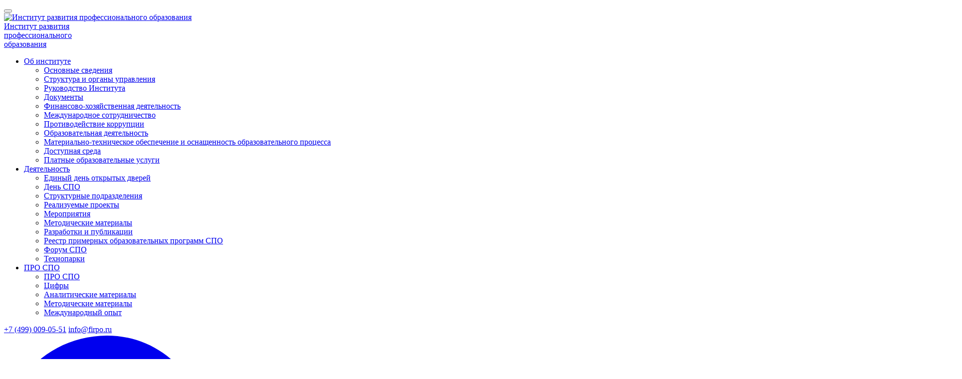

--- FILE ---
content_type: text/html; charset=utf-8
request_url: https://firpo.ru/activities/centers/departament-obespecheniya-i-razvitiya-sistemy-otsenki-kachestva-professionalnogo-obrazovaniya.html
body_size: 21839
content:
<!DOCTYPE html>
<html lang="ru">

<head>
    <meta charset="utf-8" />
    <title>
        Центр сопровождения и развития системы оценки качества СПО    </title>
        <meta name='description' content='Центр сопровождения и развития системы оценки качества СПО | Институт развития профессионального образования | +7 (499) 009-05-52' />
        <meta property="og:title" content="Центр сопровождения и развития системы оценки качества СПО" />
    <meta property="og:description" content="Центр сопровождения и развития системы оценки качества СПО | Институт развития профессионального образования | +7 (499) 009-05-52" />
    <meta property="og:image" content="https://firpo.ru/tm/tm_1/build/dev/img/social.jpeg?v=1" />
    <meta property="og:type" content="website" />
    <meta property="og:url" content="https://firpo.ru/activities/centers/departament-obespecheniya-i-razvitiya-sistemy-otsenki-kachestva-professionalnogo-obrazovaniya.html" />
    <meta name="yandex-verification" content="bb9cfca97c6e8825" />
    <meta name="google-site-verification" content="AExN95LvxRq-TFTqrBTQkLGh6p7pQxj16-OVMIsUZu8" />
    <meta name="google-site-verification" content="5AsfZmz-gfqeUYWrrpsX9XwX4o9yCtFCX0JcR677izY" />
    <meta name="yandex-verification" content="18920d9b0feed419" />
    <meta http-equiv="X-UA-Compatible" content="IE=edge" />
    <meta name="viewport" content="width=device-width, initial-scale=1" />
    <link rel="stylesheet" href="/tm/tm_1/build/assets/css/style.min.css?v=1.4.53" />
    <link rel="stylesheet" href="/tm/tm_1/build/dev/css/app.css?v=1.4.53" />
    <link rel="stylesheet" href="/tm/tm_1/build/dev/css/jouele.min.css?v=1.4.53" />
    <link rel="stylesheet" href="/tm/tm_1/build/dev/css/jouele.skin.css?v=1.4.53" />
            <link rel="manifest" href="/tm/tm_1/build/assets/img/favicons/site.webmanifest" />
    <link rel="shortcut icon" type="image/svg+xml" href="/tm/tm_1/build/assets/img/favicons/favicon.ico" />
    <link rel="icon" type="image/png" href="/tm/tm_1/build/assets/img/favicons/favicon-96x96.png" sizes="96x96" />
    <link rel="icon" type="image/svg+xml" href="/tm/tm_1/build/assets/img/favicons/favicon.svg" />
    <link rel="apple-touch-icon" sizes="180x180" href="/tm/tm_1/build/assets/img/favicons/apple-touch-icon.png" />
    <meta name="apple-mobile-web-app-title" content="firpo.ru" />
    <meta name="msapplication-TileColor" content="#306ee2" />
    <meta name="msapplication-config" content="/tm/tm_1/build/assets/img/favicons/browserconfig.xml" />
    <meta name="theme-color" content="#ffffff" />
        <script type="application/ld+json">
    {
        "@context": "http://schema.org",
        "@type": "Organization",
        "url": "https://firpo.ru/",
        "name": "ФГБОУ ДПО «Институт развития профессионального образования»",
        "address": {
            "@type": "PostalAddress",
            "addressLocality": "г.Москва",
            "streetAddress": "ул.Большая Ордынка, 25, стр.1"
        },
        "contactPoint": {
            "@type": "ContactPoint",
            "telephone": "+7 (499) 009-05-52",
            "email": "info@firpo.ru",
            "contactType": "Customer service"
        }
    }
    </script>
    <script src="/tm/tm_1/build/assets/js/jquery.min.js"></script>
    <!-- Yandex.Metrika counter -->
    <script type="text/javascript">
    (function(m, e, t, r, i, k, a) {
        m[i] = m[i] || function() {
            (m[i].a = m[i].a || []).push(arguments) };
        m[i].l = 1 * new Date();
        for (var j = 0; j < document.scripts.length; j++) { if (document.scripts[j].src === r) { return; } }
        k = e.createElement(t), a = e.getElementsByTagName(t)[0], k.async = 1, k.src = r, a.parentNode.insertBefore(k, a)
    })
    (window, document, "script", "https://mc.yandex.ru/metrika/tag.js", "ym");

    ym(81047158, "init", {
        clickmap: true,
        trackLinks: true,
        accurateTrackBounce: true,
        webvisor: true,
        ecommerce: "dataLayer"
    });
    </script>
    <noscript>
        <div><img src="https://mc.yandex.ru/watch/81047158" style="position:absolute; left:-9999px;" alt="" /></div>
    </noscript>
    <!-- /Yandex.Metrika counter -->
<script>
function nc_event_dispatch(b,c){var a,d=document;"function"!==typeof CustomEvent?(a=d.createEvent("CustomEvent"),a.initCustomEvent(b,!1,!1,c)):a=new CustomEvent(b,{detail:c});d.dispatchEvent(a)};
</script>
<script>
(function(l,k,m,t,u,z,G){function A(a){nc_event_dispatch("ncPartialUpdate",{newTemplateContent:a})}function B(a){var c=[],b=k.createNodeIterator(k.body,NodeFilter.SHOW_COMMENT,null,!1),d,f;for(a&&(a=H(a));d=b.nextNode();)if(f=d.nodeValue.match(I))try{var e=d[v]||(d[v]=z(f[2]));var g=e.data;var p=e.src;if(a){var n=J(a,p,g);if(!n)continue;if(!0!==n)for(var h in n)g[h]=n[h]}var C=p+w(g||{});var l=e.template;var m={start:d,seq:f[1],param:e,query:C,key:x+(l?l+"#":"")+C};y(m);c.push(m)}catch(K){q&&q.log("Partial error:",
K.message,d)}return c}function H(a){u(a)||(a=[[a]]);h(a,function(c,b){u(c)||(a[b]=c=[c]);c[0]=(""+c[0]).split(/[\s,]+/)});return a}function y(a){for(var c=[],b=a.start;b=b.nextSibling;){if(8==b.nodeType&&-1!=b.nodeValue.indexOf("/nc_partial "+a.seq))return c;c.push(b)}throw Error();}function D(a,c){var b=a.start.parentNode;h(y(a),function(a){b.removeChild(a)});var d=b.insertBefore(k.createElement("DIV"),a.start.nextSibling);d.insertAdjacentHTML("afterend",c);b.removeChild(d);E(y(a));a.param.store&&
m.setItem(a.key,c)}function J(a,c,b){var d=!1,f=!Object.keys(b).length;h(a,function(a){var g=a[1],e;if((e=-1!=a[0].indexOf(c))&&!(e=g===G||null===g&&f)&&(e=g))a:{e=b||{};for(var n in g)if(e[n]!=g[n]){e=!1;break a}e=!0}if(e)return d=a[2]||!0,!1});return d}function F(a,c,b){if(a.length){var d,f={partial:[],referer:location.toString(),json:1};h(a,function(a){d=a.param.template||d;a=a.query;var b=f.partial;-1==b.indexOf(a)&&b.push(a)});d&&(f.template=d);var e=new XMLHttpRequest;e.open("POST",(l.NETCAT_PATH||
"/netcat/")+"partial.php"+(l[v]||""));e.onreadystatechange=function(){if(4==e.readyState)if(200==e.status)try{var d=z(e.responseText);L(a,d);d.$&&M(d.$);A(d);c(d)}catch(p){q&&q.log(p),b(e)}else b(e)};e.setRequestHeader("Content-Type","application/x-www-form-urlencoded");e.send(w(f).slice(1))}}function L(a,c){h(a,function(a){a.query in c&&D(a,c[a.query])})}function M(a){var c=k.createElement("DIV");c.innerHTML=a;var b=k.createElement("DIV");h(c.childNodes,function(a){var c=a.tagName,d=N[c],g;d&&((g=
a.getAttribute(d))&&k.querySelector(c+"["+d+'="'+g+'"]')||b.appendChild(a))});b.childNodes.length&&(b.style.display="none",k.body.appendChild(b),E(b.childNodes))}function w(a,c){var b=[];for(f in a){var d=a[f];var f=t(f);c&&(f=c+"["+f+"]");u(d)?h(d,function(a){b.push(f+"[]="+t(a))}):"object"==typeof d?b=b.concat(w(d,f)):b.push(f+"="+t(d))}c||(b=b.length?"?"+b.join("&"):"");return b}function E(a){function c(a){h(a,function(a){"SCRIPT"==a.tagName?a.src?f.push(a.src):e.push(a.text):a.childNodes.length&&
c(a.childNodes)})}function b(a,b){var c=k.head,e=k.createElement("SCRIPT");a?(e.onload=e.onerror=d,e.src=a):e.appendChild(k.createTextNode(b));c.appendChild(e);c.removeChild(e)}function d(){++g>=f.length&&b(!1,e.join("\n"))}var f=[],e=[],g=-1;c(a);h(f,b);d()}function r(){}function h(a,c){for(var b=0;b<a.length&&!1!==c(a[b],b);b++);}l.nc_partial_load=function(a,c,b){F(B(a),c||r,b||r)};l.nc_partial_clear_cache=function(){for(var a in m)m.hasOwnProperty(a)&&!a.indexOf(x)&&m.removeItem(a)};k.addEventListener("DOMContentLoaded",
function(){var a=[],c={},b;h(B(),function(d){var f=d.param,e;if(f.defer){var g=!0;f.store&&null!==(e=m.getItem(d.key))&&(D(d,e),c[d.query]=e,b=!0,g=!1)}(g||f.reload)&&a.push(d)});b&&A(c);F(a,r,r)});var I=/nc_partial (\S+) ({.+})/,x="nc_partial_",v=x+"data",q=l.console,N={SCRIPT:"src",LINK:"href"}})(window,document,sessionStorage,encodeURIComponent,Array.isArray,JSON.parse);
</script>

<script>var NETCAT_PATH = '/netcat/';</script>
<link rel="stylesheet" href="/netcat_template/css/1/mixins.css?1765438019" />

</head>

<body class="page ">
        <div class="page__wrapper">
        <header class="header page__header ">
            <div class="header__main">
                <div class="header__container">
                    <div class="header__row">
                                                <button class="btn-menu header__btn-menu js-menu" type="button" aria-label="Меню" data-toggle="menu">
                            <span class="btn-menu__line"></span>
                            <span class="btn-menu__line"></span>
                            <span class="btn-menu__line"></span>
                        </button>
                                                <a class="logo header__logo" href="/">
                            <div class="logo__icon2">
                                <img src="/tm/tm_1/build/assets/img/logo_color.svg?v=1" alt="Институт развития профессионального образования" />
                            </div>
                            <div class="logo__caption">Институт развития <br>профессионального <br>образования</div>
                        </a>
                                                <!-- nc_partial t1 {"src":"MainMenu","data":{},"defer":false,"reload":false,"store":false,"template":3} -->
<style>
.is-open .menu-top__submenu-project{
  margin-top: 38px;
}
.menu-top .menu-top__submenu-project .menu-top__sublink {
 display: block !important;
}

</style>

<nav class="menu-top header__menu-top">
  <ul class="menu-top__items">
        
    <li class="menu-top__item"><a href='/about/' class="menu-top__link">Об институте</a>
                <div class="menu-top__submenu">
        <ul class="menu-top__subitems">
        
        
                     
                    <li class="menu-top__subitem">
            <a href='/about/main-information/'class="menu-top__sublink">Основные сведения</a>
          </li>
                                        <li class="menu-top__subitem">
            <a href='/about/structure/'class="menu-top__sublink">Структура и органы управления</a>
          </li>
                                        <li class="menu-top__subitem">
            <a href='/about/management-and-tutors/'class="menu-top__sublink">Руководство Института</a>
          </li>
                                        <li class="menu-top__subitem">
            <a href='/about/public-documents/'class="menu-top__sublink">Документы</a>
          </li>
                                        <li class="menu-top__subitem">
            <a href='/about/financial-activities/'class="menu-top__sublink">Финансово-хозяйственная деятельность</a>
          </li>
                                        <li class="menu-top__subitem">
            <a href='/about/international-cooperation/'class="menu-top__sublink">Международное сотрудничество</a>
          </li>
                                        <li class="menu-top__subitem">
            <a href='/about/antikorruptsionnaya-deyatelnost/'class="menu-top__sublink">Противодействие коррупции</a>
          </li>
                                        <li class="menu-top__subitem">
            <a href='/about/edu-information/'class="menu-top__sublink">Образовательная деятельность</a>
          </li>
                                        <li class="menu-top__subitem">
            <a href='/about/material-provision/'class="menu-top__sublink">Материально-техническое обеспечение и оснащенность образовательного процесса</a>
          </li>
                                        <li class="menu-top__subitem">
            <a href='/about/available-environment/'class="menu-top__sublink">Доступная среда</a>
          </li>
                                        <li class="menu-top__subitem">
            <a href='/about/paid-services/'class="menu-top__sublink">Платные образовательные услуги</a>
          </li>
           
                              
          
        </ul>
      </div>
                </li>
        
    <li class="menu-top__item"><a href='/activities/' class="menu-top__link">Деятельность</a>
                <div class="menu-top__submenu">
        <ul class="menu-top__subitems">
        
        
                     
                    <li class="menu-top__subitem">
            <a href='/activities/edinyy-den-otkrytyh-dverey/'class="menu-top__sublink">Единый день открытых дверей</a>
          </li>
                                        <li class="menu-top__subitem">
            <a href='/activities/dayspo/'class="menu-top__sublink">День СПО</a>
          </li>
                                        <li class="menu-top__subitem">
            <a href='/activities/centers/'class="menu-top__sublink">Структурные подразделения</a>
          </li>
                                        <li class="menu-top__subitem">
            <a href='/activities/projects/'class="menu-top__sublink">Реализуемые проекты</a>
          </li>
                                        <li class="menu-top__subitem">
            <a href='/activities/events/'class="menu-top__sublink">Мероприятия</a>
          </li>
                                        <li class="menu-top__subitem">
            <a href='/activities/materials/'class="menu-top__sublink">Методические материалы</a>
          </li>
                                        <li class="menu-top__subitem">
            <a href='/activities/publications/'class="menu-top__sublink">Разработки и публикации</a>
          </li>
                                        <li class="menu-top__subitem">
            <a href='https://reestrspo.firpo.ru/listView/sampleprogram'class="menu-top__sublink">Реестр примерных образовательных программ СПО</a>
          </li>
                                        <li class="menu-top__subitem">
            <a href='/activities/forum-spo-2025/'class="menu-top__sublink">Форум СПО</a>
          </li>
                                        <li class="menu-top__subitem">
            <a href='/activities/technopark/about/'class="menu-top__sublink">Технопарки</a>
          </li>
           
                              
          
        </ul>
      </div>
                </li>
        
    <li class="menu-top__item"><a href='/pro-spo/' class="menu-top__link">ПРО СПО</a>
                <div class="menu-top__submenu">
        <ul class="menu-top__subitems">
        
        
                     
                    <li class="menu-top__subitem">
            <a href='/pro-spo/pro-spo-about/'class="menu-top__sublink">ПРО СПО</a>
          </li>
                                        <li class="menu-top__subitem">
            <a href='/pro-spo/pro-numbers/'class="menu-top__sublink">Цифры</a>
          </li>
                                        <li class="menu-top__subitem">
            <a href='/pro-spo/analytics/'class="menu-top__sublink">Аналитические материалы</a>
          </li>
                                        <li class="menu-top__subitem">
            <a href='/pro-spo/pro-analytics/'class="menu-top__sublink">Методические материалы</a>
          </li>
                                        <li class="menu-top__subitem">
            <a href='/pro-spo/inter-exp/'class="menu-top__sublink">Международный опыт</a>
          </li>
           
                              
          
        </ul>
      </div>
                </li>
               
  </ul>
</nav><!-- /nc_partial t1 -->                        <div class="header__contacts">
                            <a class="header__phone" href="tel:+7 (499) 009-05-51">
                                +7 (499) 009-05-51</a>
                            <a class="header__email" href="mailto:info@firpo.ru">
                                info@firpo.ru</a>
                         
                        </div>
                        
<a class="header__btn-search header__btn-search-date" href="https://max.ru/irpo_official" title="Max" target="_blank" rel="nofollow noopener">
  <svg xmlns="http://www.w3.org/2000/svg" viewBox="0 0 131 42" fill="none" class="svg-icon svg-icon--max">
    <path fill="currentColor" fill-rule="evenodd" d="M21.47 41.88c-4.11 0-6.02-.6-9.34-3-2.1 2.7-8.75 4.81-9.04 1.2 0-2.71-.6-5-1.28-7.5C1 29.5.08 26.07.08 21.1.08 9.23 9.82.3 21.36.3c11.55 0 20.6 9.37 20.6 20.91a20.6 20.6 0 0 1-20.49 20.67Zm.17-31.32c-5.62-.29-10 3.6-10.97 9.7-.8 5.05.62 11.2 1.83 11.52.58.14 2.04-1.04 2.95-1.95a10.4 10.4 0 0 0 5.08 1.81 10.7 10.7 0 0 0 11.19-9.97 10.7 10.7 0 0 0-10.08-11.1Z" clip-rule="evenodd"></path>
    <path fill="currentColor" d="M60.3 32.15h-4.44v-21h7.23l4.84 14.41h.65l5.05-14.41h7.07v21h-4.45v-15.6h-.64l-5.5 15.6H66.2l-5.25-15.6h-.65v15.6ZM94.59 32.55c-1.97 0-3.73-.46-5.3-1.37a9.99 9.99 0 0 1-3.67-3.88 12.15 12.15 0 0 1-1.29-5.65c0-2.1.43-3.98 1.3-5.62a9.63 9.63 0 0 1 3.67-3.88 10.04 10.04 0 0 1 5.29-1.4c1.75 0 3.3.37 4.64 1.12 1.35.73 2.45 1.62 3.31 2.67l.97-3.4H107v21h-3.47l-.97-3.39a11.45 11.45 0 0 1-3.32 2.7 9.62 9.62 0 0 1-4.64 1.1Zm1.13-4.16c1.97 0 3.55-.62 4.77-1.86a6.7 6.7 0 0 0 1.85-4.88c0-2-.62-3.61-1.85-4.85a6.3 6.3 0 0 0-4.77-1.9c-1.94 0-3.51.63-4.72 1.9a6.63 6.63 0 0 0-1.82 4.85c0 1.99.6 3.62 1.82 4.88a6.32 6.32 0 0 0 4.72 1.86ZM115.03 32.15h-5.25l6.66-10.75-5.9-10.25h5.26l3.91 7.06h.77l4.12-7.06h5.13l-5.9 9.97 6.67 11.03h-5.42l-4.48-7.96h-.77l-4.8 7.96Z"></path>
  </svg>
</a>
         <a class="header__btn-search header__btn-search-date" href="https://t.me/irpo_official" title="Telegram" target="_blank" rel="nofollow noopener">
                <svg class="svg-icon svg-icon--telegram">
                  <use xlink:href="/tm/tm_1/build/assets/img/sprite.svg#telegram"></use>
                </svg>
              </a>               
                        
                        <a class="header__btn-search header__btn-search-date" href="https://vk.com/irpo_official" title="ВКонтакте" target="_blank" rel="nofollow noopener">
                <svg class="svg-icon svg-icon--vk">
                  <use xlink:href="/tm/tm_1/build/assets/img/sprite.svg#vk"></use>
                </svg>
              </a>

                        <button class="header__btn-search js-search" type="button" title="Поиск">
                            <svg class="svg-icon svg-icon--search">
                                <use xlink:href="/tm/tm_1/build/assets/img/sprite.svg#search"></use>
                            </svg>
                        </button>
                        <a class="header__btn-search header__btn-search-date " href="/pages/calendar/" target="_blank" data-tooltip="Календарный план мероприятий СПО" data-position="bottom" title="Всероссийский календарь в сфере СПО">
                            <svg class="svg-icon svg-icon--search header__btn-user">
                                <use xlink:href="/tm/tm_1/build/assets/img/sprite.svg?v5#date-cal"></use>
                            </svg>
                        </a>
                        
                                            </div>
                </div>
                <div class="search header__search">
                    <div class="search__container">
                        <form class="search__form" action="/search/" id="search-form">
                            <div class="field field--type-search field--search search__field">
                                <label class="field__label visually-hidden" for="search-q">Поиск по сайту</label>
                                <div class="field__field"><input type="search" required name="search_query" id="search-q" placeholder="Поиск по сайту" /></div>
                            </div>
                            <button class="search__submit" type="submit">
                                <svg class="svg-icon svg-icon--search">
                                    <use xlink:href="/tm/tm_1/build/assets/img/sprite.svg#search"></use>
                                </svg>
                            </button>
                        </form>
                        <button class="search__btn-close" type="button" title="Закрыть"></button>
                    </div>
                </div>
            </div>
        </header>
<main class="page__content">
  <div class="page__inner">
    <div class="page__inner-bg"><img src="/netcat_files/12/1.jpg" alt="Структурные подразделения" /></div>
    <div class="page__inner-main">

                
          <nav class='breadcrumbs page__breadcrumbs' aria-label='breadcrumb'><div class='breadcrumbs__container'><ol class='breadcrumbs__items'><li class='breadcrumbs__item'><a href='/'>Главная страница</a></li><li class='breadcrumbs__item'><a href='/activities/' title='Деятельность'>Деятельность</a></li><li class='breadcrumbs__item'><a href='/activities/centers/' title='Структурные подразделения'>Структурные подразделения</a></li><li class='breadcrumbs__item' aria-current='page'>Центр сопровождения и развития системы оценки качества СПО</li></ol></div></nav>            
                
          <h1 class="title page__title">Центр сопровождения и развития системы оценки качества СПО</h1>
      <style>
    .tabs__buttons {
        display: -webkit-box;
        display: -webkit-flex;
        display: -moz-box;
        display: -ms-flexbox;
        display: flex;
        flex-flow: row wrap;
        margin: 0 -9px -18px;
        -webkit-box-direction: normal;
        -moz-box-direction: normal;
        -webkit-box-orient: horizontal;
        -moz-box-orient: horizontal;
        -webkit-flex-flow: row wrap;
        -ms-flex-flow: row wrap;
    }
    .tabs__buttons .tabs__button {
        margin: 0 5px 7px;
        flex: 0 0 auto;
        margin: 0 9px 18px;
        -webkit-box-flex: 0;
        -moz-box-flex: 0;
        -webkit-flex: 0 0 auto;
        -ms-flex: 0 0 auto;
    }

    .tabs__button {
        display: inline-block;
        padding: 10px 16px;
        text-decoration: none;
        color: #306ee2;
        -webkit-border-radius: 4px;
        -moz-border-radius: 4px;
        border-radius: 4px;
        background-color: rgba(48,110,226,.07);
        font-family: "Roboto",sans-serif;
        font-size: 14px;
        font-weight: 400;
        line-height: 16px;
    }

    .tabs__button:hover {
        text-decoration:none;
        color:#fff;
        outline:0;
        background-color:#306ee2
    }
</style>
<div class="c-project c-project--inline page__project-card">
    <div class="c-project__row">
        <div class="c-project__icon">
                        <img src="/netcat_files/25/57/h_7c37742bf155ba58d6864c907fde109a" width="100" height="100" alt=""/>
                    </div>
        <div class="c-project__main">
            <div class="c-project__text">
                Центр сопровождения и развития системы оценки качества СПО            </div>

            <div class="c-project__contacts">
                                <div class="c-project__contact">
                <span class="c-project__contact-icon"><svg class="svg-icon svg-icon--phone"><use
                        xlink:href="/tm/tm_1/build/assets/img/sprite.svg#user"></use></svg></span>
                    <span class="c-project__contact-caption"><b>Руководитель:</b> <span>Боков Денис Юрьевич</span></span>
                </div>
                
                                <a class="c-project__contact" href="tel:+7 (499) 009-05-52 доб. 3">
                <span class="c-project__contact-icon"><svg class="svg-icon svg-icon--phone"><use
                        xlink:href="/tm/tm_1/build/assets/img/sprite.svg#phone"></use></svg></span>
                    <span class="c-project__contact-caption"><b>Телефон:</b> <span>+7 (499) 009-05-52 доб. 3</span></span>
                </a>
                
                                <a class="c-project__contact" href="mailto:de@firpo.ru">
                <span class="c-project__contact-icon"><svg class="svg-icon svg-icon--email"><use
                        xlink:href="/tm/tm_1/build/assets/img/sprite.svg#email"></use></svg></span>
                    <span class="c-project__contact-caption"><b>E-mail:</b> <span>de@firpo.ru</span>
                                        </span>
                </a>
                
                
                            </div>

        </div>
    </div>
</div>

<div class="tabs page__tabs">
    <div class="tabs__buttons">
        <button class="tabs__button active" type="button" data-target="#project-description">Описание</button>
                                    </div>
    <div class="tabs__pages">

        <div class="tabs__page text-content text-content-wrapper" id="project-description">
            <p><strong>Горячая линия:</strong>&nbsp;+7 (499) 009-05-52 доб. 3<br />
<strong>Электронный адрес:</strong> de@firpo.ru<br />
<br />
<strong>Задачи:</strong></p>
<p>&ndash; организация разработки оценочных материалов для проведения государственной итоговой аттестации в форме демонстрационного экзамена базового и профильного уровней;&nbsp;<br />
<br />
&ndash;&nbsp;реализация обследований центров проведения демонстрационного экзамена;<br />
<br />
&ndash;&nbsp;разработка актов и методических материалов, регламентирующих организацию и проведение демонстрационного экзамена;<br />
<br />
&ndash; осуществление деятельности по обеспечению демонстрационного экзамена цифровыми и информационными ресурсами и сервисами;<br />
<br />
&ndash; внедрение цифрового паспорта компетенций;<br />
<br />
&ndash; организация обучения лиц, планирующих участие в демонстрационном экзамене в качестве экспертов (главных экспертов);<br />
<br />
&ndash; координация и взаимодействие с региональными операторами демонстрационного экзамена;<br />
<br />
&ndash; оказание консультационной и методической поддержки системы профессионального образования по вопросам организации и проведения демонстрационного экзамена;<br />
<br />
&ndash; осуществление популяризации демонстрационного экзамена среди работодателей как эффективного инструмента отбора специалистов со средним профессиональным образованием.</p>
<hr />
<p><strong>Центр сопровождения и развития системы оценки качества СПО<br />
<br />
Заместители начальника Центра</strong><br />
Уфимцев Данил Александрович<br />
Модонов Евгений Николаевич<br />
Хруслов Максим Вадимович</p>
<hr /><b>Управление организации разработки оценочных материалов</b><br />
<br />
<strong>Начальник управления</strong><br />
Болохоева Елена Николаевна<br />
<br />
<strong>Заместитель начальника управления</strong><br />
Плохова Жанна Васильевна
<hr />
<p><strong>Управление планирования, сопровождения и мониторинга проведения демонстрационного экзамена<br />
<br />
Начальник управления </strong><br />
Томилов Юрий Алексеевич<br />
<br />
<strong>Заместитель начальника управления </strong><br />
Конев Родион Александрович<br />
<br />
<strong>Заместитель начальника управления </strong><br />
Гетманская Инна Анатольевна</p>
<hr />
<p><strong>Управление методического обеспечения</strong><br />
<br />
<strong>Начальник управления</strong><br />
Зиминова Татьяна Игоревна<br />
<br />
<strong>Заместители начальника управления </strong><br />
Бутырин Владимир Вадимович&nbsp;<br />
Максимченко Татьяна Викторовна</p>
<hr />
<p></p>        </div>

        
        <!-- Блок вопрос-ответ -->
                <br>
                <!-- Блок вопрос-ответ -->

        <div class="tabs__page text-content text-content-wrapper" id="project-description">
            <p><strong>Горячая линия:</strong>&nbsp;+7 (499) 009-05-52 доб. 3<br />
<strong>Электронный адрес:</strong> de@firpo.ru<br />
<br />
<strong>Задачи:</strong></p>
<p>&ndash; организация разработки оценочных материалов для проведения государственной итоговой аттестации в форме демонстрационного экзамена базового и профильного уровней;&nbsp;<br />
<br />
&ndash;&nbsp;реализация обследований центров проведения демонстрационного экзамена;<br />
<br />
&ndash;&nbsp;разработка актов и методических материалов, регламентирующих организацию и проведение демонстрационного экзамена;<br />
<br />
&ndash; осуществление деятельности по обеспечению демонстрационного экзамена цифровыми и информационными ресурсами и сервисами;<br />
<br />
&ndash; внедрение цифрового паспорта компетенций;<br />
<br />
&ndash; организация обучения лиц, планирующих участие в демонстрационном экзамене в качестве экспертов (главных экспертов);<br />
<br />
&ndash; координация и взаимодействие с региональными операторами демонстрационного экзамена;<br />
<br />
&ndash; оказание консультационной и методической поддержки системы профессионального образования по вопросам организации и проведения демонстрационного экзамена;<br />
<br />
&ndash; осуществление популяризации демонстрационного экзамена среди работодателей как эффективного инструмента отбора специалистов со средним профессиональным образованием.</p>
<hr />
<p><strong>Центр сопровождения и развития системы оценки качества СПО<br />
<br />
Заместители начальника Центра</strong><br />
Уфимцев Данил Александрович<br />
Модонов Евгений Николаевич<br />
Хруслов Максим Вадимович</p>
<hr /><b>Управление организации разработки оценочных материалов</b><br />
<br />
<strong>Начальник управления</strong><br />
Болохоева Елена Николаевна<br />
<br />
<strong>Заместитель начальника управления</strong><br />
Плохова Жанна Васильевна
<hr />
<p><strong>Управление планирования, сопровождения и мониторинга проведения демонстрационного экзамена<br />
<br />
Начальник управления </strong><br />
Томилов Юрий Алексеевич<br />
<br />
<strong>Заместитель начальника управления </strong><br />
Конев Родион Александрович<br />
<br />
<strong>Заместитель начальника управления </strong><br />
Гетманская Инна Анатольевна</p>
<hr />
<p><strong>Управление методического обеспечения</strong><br />
<br />
<strong>Начальник управления</strong><br />
Зиминова Татьяна Игоревна<br />
<br />
<strong>Заместители начальника управления </strong><br />
Бутырин Владимир Вадимович&nbsp;<br />
Максимченко Татьяна Викторовна</p>
<hr />
<p></p>        </div>

        
        
        
    </div>
</div>
<br/><br/><br/><br/>
<section class="other-projects page__other-projects">
  <h2 class="title other-projects__title">Другие проекты</h2>
  <div class="other-projects__items">    
    <div class="other-projects__items-list">
<div class="c-project other-projects__item"><a class="c-project__link" href="/activities/centers/federalnyy-tsentr-soprovozhdeniya-razvitiya-materialno-tehnicheskoy-bazy-uchebnoy-i-proizvodstvennoy-infrastruktury-v-sisteme-srednego-professionalnogo-obrazovaniya.html"> </a>
  <h2 class="c-project__title"><span>Федеральный центр сопровождения развития материально-технической базы, учебной и производственной инфраструктуры в системе среднего профессионального образования</span></h2>
  <div class="c-project__row">
    <div class="c-project__icon">
              <img src="/netcat_files/25/57/h_78252ddf59019bcfaa3259c76d37ba89" width="100" height="100" loading="lazy" alt="Федеральный центр сопровождения развития материально-технической базы, учебной и производственной инфраструктуры в системе среднего профессионального образования" />
          </div>
    <div class="c-project__main">
      <div class="c-project__text">
        <p><p style="margin-bottom:11px"><span style="font-size:11pt"><span style="line-height:107%"><span style="font-family:Calibri,sans-serif"><span style="font-size:13.0pt"><span style="background:white"><span style="line-height:107%"><span style="font-family:&quot;Arial&quot;,sans-serif"><span style="color:#2a2c40">Выполняет методическое, информационно-технологическое и экспертно-аналитическое сопровождение (мониторинг) реализации мероприятий&nbsp; в рамках&nbsp;</span></span></span></span></span></span></span></span>государственной программы&nbsp;&laquo;Развитие образования&raquo;.</p></p>
      </div>
      <div class="c-project__contacts">

                <div class="c-project__contact">
          <span class="c-project__contact-icon"><svg class="svg-icon svg-icon--phone"><use xlink:href="/tm/tm_1/build/assets/img/sprite.svg#user"></use></svg></span>
          <span class="c-project__contact-caption"><b>Руководитель:</b> <span>Огуенко Наталия Петровна</span></span>
        </div>
                
                <a class="c-project__contact" href="tel:+7 (499) 009-05-51 (доб. 5067)">
          <span class="c-project__contact-icon"><svg class="svg-icon svg-icon--phone"><use xlink:href="/tm/tm_1/build/assets/img/sprite.svg#phone"></use></svg></span>
          <span class="c-project__contact-caption"><b>Телефон:</b> <span>+7 (499) 009-05-51 (доб. 5067)</span></span>
        </a>
                
                <a class="c-project__contact" href="mailto:cluster@firpo.ru">
          <span class="c-project__contact-icon"><svg class="svg-icon svg-icon--email"><use xlink:href="/tm/tm_1/build/assets/img/sprite.svg#email"></use></svg></span>
          <span class="c-project__contact-caption"><b>E-mail:</b> <span>cluster@firpo.ru</span></span>
        </a>
                
      </div>
    </div>
  </div>
</div>
<div class="c-project other-projects__item"><a class="c-project__link" href="/activities/centers/federalnyy-metodicheskiy-tsentr-po-inklyuzivnomu-obrazovaniyu.html"> </a>
  <h2 class="c-project__title"><span>Федеральный методический центр по инклюзивному образованию, Национальный центр «Абилимпикс»</span></h2>
  <div class="c-project__row">
    <div class="c-project__icon">
              <img src="/netcat_files/25/57/h_d3eae26112e0ee9f5c984e5735ddd94b" width="100" height="100" loading="lazy" alt="Федеральный методический центр по инклюзивному образованию, Национальный центр «Абилимпикс»" />
          </div>
    <div class="c-project__main">
      <div class="c-project__text">
        <p><p style="margin-bottom:11px">Организационно-методическая поддержка мероприятий по сопровождению реализации образовательных программ среднего профессионального образования (СПО) и профессионального обучения (ПО) обучающихся с инвалидностью и ОВЗ, в том числе координация деятельности базовых профессиональных образовательных организаций (БПОО) и ресурсных учебно-методических центров в системе среднего профессионального образования, профессионального обучения и дополнительного профессионального образования инвалидов и лиц с ограниченными возможностями здоровья (РУМЦ СПО).</p></p>
      </div>
      <div class="c-project__contacts">

                <div class="c-project__contact">
          <span class="c-project__contact-icon"><svg class="svg-icon svg-icon--phone"><use xlink:href="/tm/tm_1/build/assets/img/sprite.svg#user"></use></svg></span>
          <span class="c-project__contact-caption"><b>Руководитель:</b> <span>Макеева Дина Рафиковна</span></span>
        </div>
                
                <a class="c-project__contact" href="tel:+7 (499) 009-05-52">
          <span class="c-project__contact-icon"><svg class="svg-icon svg-icon--phone"><use xlink:href="/tm/tm_1/build/assets/img/sprite.svg#phone"></use></svg></span>
          <span class="c-project__contact-caption"><b>Телефон:</b> <span>+7 (499) 009-05-52</span></span>
        </a>
                
                <a class="c-project__contact" href="mailto:info@fmc-spo.ru">
          <span class="c-project__contact-icon"><svg class="svg-icon svg-icon--email"><use xlink:href="/tm/tm_1/build/assets/img/sprite.svg#email"></use></svg></span>
          <span class="c-project__contact-caption"><b>E-mail:</b> <span>info@fmc-spo.ru</span></span>
        </a>
                
      </div>
    </div>
  </div>
</div>
<div class="c-project other-projects__item"><a class="c-project__link" href="/activities/centers/tsentr-koordinatsii-operezhayuschey-professionalnoy-podgotovki.html"> </a>
  <h2 class="c-project__title"><span>Центр обеспечения реализации активных мер содействия занятости отдельных категорий граждан</span></h2>
  <div class="c-project__row">
    <div class="c-project__icon">
              <img src="/netcat_files/25/57/h_04325c937c55f8c18f6dcbef73ff6367" width="100" height="100" loading="lazy" alt="Центр обеспечения реализации активных мер содействия занятости отдельных категорий граждан" />
          </div>
    <div class="c-project__main">
      <div class="c-project__text">
        <p><p style="margin-bottom:11px">Реализация федерального проекта &laquo;Активные меры содействия занятости&raquo;, входящего в состав национального проекта &laquo;Кадры&raquo; и организационное сопровождение ФЦО, РЦО, ЦОПП</p></p>
      </div>
      <div class="c-project__contacts">

                <div class="c-project__contact">
          <span class="c-project__contact-icon"><svg class="svg-icon svg-icon--phone"><use xlink:href="/tm/tm_1/build/assets/img/sprite.svg#user"></use></svg></span>
          <span class="c-project__contact-caption"><b>Руководитель:</b> <span>Тимофеев Артем Николаевич</span></span>
        </div>
                
                
                <a class="c-project__contact" href="mailto:info@firpo.ru">
          <span class="c-project__contact-icon"><svg class="svg-icon svg-icon--email"><use xlink:href="/tm/tm_1/build/assets/img/sprite.svg#email"></use></svg></span>
          <span class="c-project__contact-caption"><b>E-mail:</b> <span>info@firpo.ru</span></span>
        </a>
                
      </div>
    </div>
  </div>
</div>
<div class="c-project other-projects__item"><a class="c-project__link" href="/activities/centers/tsentr-razvitiya-professionalnogo-obrazovaniya-v-sfere-kreativnyh-industriy.html"> </a>
  <h2 class="c-project__title"><span>Центр развития профессионального образования в сфере креативных индустрий</span></h2>
  <div class="c-project__row">
    <div class="c-project__icon">
              <img src="/netcat_files/25/57/h_a158006eb697169e6ecf69b232907af0" width="100" height="100" loading="lazy" alt="Центр развития профессионального образования в сфере креативных индустрий" />
          </div>
    <div class="c-project__main">
      <div class="c-project__text">
        <p><span style="text-justify:inter-ideograph"><span class="15" style="font-weight:normal"><font face="Arial, Helvetica, sans-serif">Центр развития профессионального образования в сфере креативных индустрий отвечает за реализацию проекта &laquo;Подготовка кадров для креативных индустрий в системе среднего профессионального образования на основе модели колледжа креативных индустрий&raquo;</font></span></span></p>
      </div>
      <div class="c-project__contacts">

                <div class="c-project__contact">
          <span class="c-project__contact-icon"><svg class="svg-icon svg-icon--phone"><use xlink:href="/tm/tm_1/build/assets/img/sprite.svg#user"></use></svg></span>
          <span class="c-project__contact-caption"><b>Руководитель:</b> <span>Байтаев Майирбек Джунайдович</span></span>
        </div>
                
                
                
      </div>
    </div>
  </div>
</div>
<div class="c-project other-projects__item"><a class="c-project__link" href="/activities/centers/tsentr-soprovozhdeniya-programm-razvitiya-regionalnyh-sistem-spo.html"> </a>
  <h2 class="c-project__title"><span>Управление ФП «Профессионалитет»</span></h2>
  <div class="c-project__row">
    <div class="c-project__icon">
              <img src="/netcat_files/25/57/h_e371cc10f765ebebb333bf8beed31db6" width="100" height="100" loading="lazy" alt="Управление ФП «Профессионалитет»" />
          </div>
    <div class="c-project__main">
      <div class="c-project__text">
        <p><p style="margin-bottom:11px">Обеспечивает организацию достижения результатов контрольных точек мероприятий федерального проекта &laquo;Профессионалитет&raquo;, организационно-методическое сопровождение и взаимодействие со структурными подразделениями Учреждения, ответственными за реализацию мероприятий ФП Профессионалитет.</p></p>
      </div>
      <div class="c-project__contacts">

                <div class="c-project__contact">
          <span class="c-project__contact-icon"><svg class="svg-icon svg-icon--phone"><use xlink:href="/tm/tm_1/build/assets/img/sprite.svg#user"></use></svg></span>
          <span class="c-project__contact-caption"><b>Руководитель:</b> <span>Сафина Елена Юрьевна</span></span>
        </div>
                
                
                <a class="c-project__contact" href="mailto:professionalitet@firpo.ru">
          <span class="c-project__contact-icon"><svg class="svg-icon svg-icon--email"><use xlink:href="/tm/tm_1/build/assets/img/sprite.svg#email"></use></svg></span>
          <span class="c-project__contact-caption"><b>E-mail:</b> <span>professionalitet@firpo.ru</span></span>
        </a>
                
      </div>
    </div>
  </div>
</div>
    </div>    
    <div class="other-projects__pagination"></div>    
  </div>
</section>
</div>
<div class="page__inner-aside">  
      <nav class='menu-inner'><ul class='menu-inner__items'><li class='menu-inner__item'><a href='/activities/edinyy-den-otkrytyh-dverey/' class='menu-inner__link'><span>Единый день открытых дверей</span></a></li><li class='menu-inner__item'><a href='/activities/centers/' class='menu-inner__link current'><span>Структурные подразделения</span></a></li><li class='menu-inner__item'><a href='/activities/dayspo/' class='menu-inner__link'><span>День СПО</span></a></li><li class='menu-inner__item'><a href='/activities/projects/' class='menu-inner__link'><span>Реализуемые проекты</span></a></li><li class='menu-inner__item'><a href='/activities/events/' class='menu-inner__link'><span>Мероприятия</span></a></li><li class='menu-inner__item'><a href='/activities/materials/' class='menu-inner__link'><span>Методические материалы</span></a></li><li class='menu-inner__item'><a href='/activities/publications/' class='menu-inner__link'><span>Разработки и публикации</span></a></li><li class='menu-inner__item'><a href='https://reestrspo.firpo.ru/listView/sampleprogram' class='menu-inner__link'><span>Реестр примерных образовательных программ СПО</span></a></li><li class='menu-inner__item'><a href='/activities/forum-spo-2025/' class='menu-inner__link'><span>Форум СПО</span></a></li><li class='menu-inner__item'><a href='/activities/technopark/about/' class='menu-inner__link'><span>Технопарки</span></a></li></ul></nav></div>
</div>

<section class="services ">
  <div class="services__container">
    <h2 class="title title--white services__title">Полезные сервисы</h2>
    <div class="services__items">
      <div class="services__items-wrapper">
        <div class="services__items-list"><div class="c-service services__item">
  <h3 class="c-service__title">Демонстрационный экзамен</h3>
  <div class="c-service__text">
    <p>Демонстрационный экзамен является одной из форм государственной итоговой аттестации по образовательным программам среднего профессионального образования, которая направлена на определение уровня освоения выпускником материала, предусмотренного образовательной программой, и степени сформированности профессиональных компетенций путем проведения независимой экспертной оценки выполненных выпускником практических заданий. В ходе демонстрационного экзамена студент выполняет практическое задание в условиях реальных или смоделированных производственных процессов.</p>  </div><a class="button button--outline c-service__button" target="_blank" href="https://de.firpo.ru/" role="button"><span class="button__caption">Посмотреть</span><span class="button__arrow"></span></a>
</div>
<div class="c-service services__item">
  <h3 class="c-service__title">Чемпионат «Профессионалы»</h3>
  <div class="c-service__text">
    Всероссийское чемпионатное движение по профессиональному мастерству &laquo;Профессионалы&raquo; представляет собой соревновательные мероприятия, направленные на демонстрацию компетенций конкурсантами и работу по формированию прототипов &laquo;продуктов&raquo; в определенной экономической области.  </div><a class="button button--outline c-service__button" target="_blank" href="https://pro.firpo.ru" role="button"><span class="button__caption">Посмотреть</span><span class="button__arrow"></span></a>
</div>
<div class="c-service services__item">
  <h3 class="c-service__title">Национальный чемпионат «Абилимпикс»</h3>
  <div class="c-service__text">
    <p>Чемпионат по профессиональному мастерству среди инвалидов и лиц с ограниченными возможностями здоровья &laquo;Абилимпикс&raquo; обеспечивает эффективную профессиональную ориентацию и мотивацию инвалидов и лиц с ограниченными возможностями здоровья к получению профессионального образования, содействие их трудоустройству и занятости, развитие социокультурной инклюзии в обществе, расширение перечня новых профессий для людей с инвалидностью, повышение доступности профессионального образования, формирование комплексной системы реабилитации.</p>
<p></p>  </div><a class="button button--outline c-service__button" target="_blank" href="https://abilympics-russia.ru" role="button"><span class="button__caption">Посмотреть</span><span class="button__arrow"></span></a>
</div>
<div class="c-service services__item">
  <h3 class="c-service__title">Навигатор ФГОС СПО</h3>
  <div class="c-service__text">
    <p>Основная&nbsp;информация&nbsp;по федеральным государственным образовательным стандартам среднего профессионального образования, включая информацию о прекращении приёма на обучение.<br />
<br />
Навигатор показывает:&nbsp;</p>
<ul class="not-margin">
<li>Квалификацию</li>
<li>Область образования</li>
<li>Реквизиты приказа об утверждении</li>
<li>Статус</li>
<li>Форму Государственной итоговой аттестации (ГИА)</li></ul>  </div><a class="button button--outline c-service__button" target="_blank" href="http://t.me/navigator_fgos_bot" role="button"><span class="button__caption">Посмотреть</span><span class="button__arrow"></span></a>
</div>
<div class="c-service services__item">
  <h3 class="c-service__title">Единая платформа ЦОПП</h3>
  <div class="c-service__text">
    <p>Центры опережающей профессиональной подготовки (ЦОПП) &ndash; это новая региональная структура, призванная осуществлять подготовку кадров для реализации потребностей экономики региона, обеспечивать регион кадрами новой формации, формировать в регионе качественный человеческий капитал.</p>  </div><a class="button button--outline c-service__button" target="_blank" href="https://firpo.ru/copp/home/" role="button"><span class="button__caption">Посмотреть</span><span class="button__arrow"></span></a>
</div>
<div class="c-service services__item">
  <h3 class="c-service__title">Портал СПОLab</h3>
  <div class="c-service__text">
    <p>Портал лабораторий в сфере среднего профессионального образования - информационное сопровождение методических лабораторий в системе СПО; организация платформенного взаимодействия работодателей, научно-методических объединений, образовательных организаций и институтов развития профессионального образования.</p>  </div><a class="button button--outline c-service__button" target="_blank" href="https://spolab.firpo.ru/" role="button"><span class="button__caption">Посмотреть</span><span class="button__arrow"></span></a>
</div>
</div>
</div><button class="services__prev" type="button" aria-label="Назад"></button><button class="services__next" type="button" aria-label="Вперед"></button>
<div class="services__pagination"></div>
</div>
</div>
</section>
<style>
ul.not-margin{margin-bottom:0;}
ul.not-margin li{margin-bottom:0;}
</style></main>
          
  <footer class="footer page__footer" >
    <div class="footer__top">
      <div class="footer__container">
        <div class="footer__top-row">
          <div class="social social--white social--big footer__social">
            <span class="social__label">Мы&nbsp;всегда на&nbsp;связи</span>
            <div class="social__buttons">
            
            
            
              <a class="social__button social__button--vk" href="https://vk.com/irpo_official" title="ВКонтакте" target="_blank" rel="nofollow noopener">
                <svg class="svg-icon svg-icon--vk">
                  <use xlink:href="/tm/tm_1/build/assets/img/sprite.svg#vk"></use>
                </svg>
              </a>
              
              <a class="social__button social__button--rutube" href="https://rutube.ru/channel/25299100/" title="Rutube" target="_blank" rel="nofollow noopener">
                <svg class="svg-icon svg-icon--rutube">
                   <path style="" class="svg-rutube" fill-rule='evenodd' clip-rule='evenodd' d='M31.8039 12.6452C33.1041 12.6452 34.1581 11.5912 34.1581 10.291C34.1581 8.99078 33.1041 7.93677 31.8039 7.93677C30.5037 7.93677 29.4497 8.99078 29.4497 10.291C29.4497 11.5912 30.5037 12.6452 31.8039 12.6452ZM25.6974 12.3976L9.448 12.433L9.3418 30.0276L13.8024 29.9214L13.8378 24.2217L22.2988 24.1863L26.0868 30.063H31.1138L26.901 24.1509C29.8747 23.7827 30.4766 21.4722 30.4058 20.3629C30.4085 20.3061 30.412 20.2427 30.4159 20.171L30.4159 20.1709C30.4463 19.6178 30.5039 18.5713 30.4412 16.2209C30.3569 13.0616 27.1724 12.3858 25.6974 12.3976ZM13.8021 20.2923L13.8375 16.2211C17 16.2211 23.5942 16.2282 24.6704 16.2565C25.7466 16.2848 26.0865 16.9056 26.1219 17.2124C26.0983 17.6608 26.0581 18.7276 26.0865 19.4073C26.1148 20.087 25.343 20.3041 24.9536 20.3277L13.8021 20.2923Z' />
                </svg>
              </a>
              
              
              
              <style scoped>
                @media (max-width: 479px) {
                .svg-rutube {
                    transform: scale(0.7);
                }
              }
              </style>
             
              <a class="social__button social__button--telegram" href="https://t.me/irpo_official" title="Telegram" target="_blank" rel="nofollow noopener">
                <svg class="svg-icon svg-icon--telegram">
                  <use xlink:href="/tm/tm_1/build/assets/img/sprite.svg#telegram"></use>
                </svg>
              </a>
              
   <a class="social__button social__button--max" href="https://max.ru/irpo_official" title="Max" target="_blank" rel="nofollow noopener">
  <svg class="svg-icon svg-icon--max" xmlns="http://www.w3.org/2000/svg" viewBox="0 0 131 42" fill="none">
    <path fill="currentColor" fill-rule="evenodd" d="M21.47 41.88c-4.11 0-6.02-.6-9.34-3-2.1 2.7-8.75 4.81-9.04 1.2 0-2.71-.6-5-1.28-7.5C1 29.5.08 26.07.08 21.1.08 9.23 9.82.3 21.36.3c11.55 0 20.6 9.37 20.6 20.91a20.6 20.6 0 0 1-20.49 20.67Zm.17-31.32c-5.62-.29-10 3.6-10.97 9.7-.8 5.05.62 11.2 1.83 11.52.58.14 2.04-1.04 2.95-1.95a10.4 10.4 0 0 0 5.08 1.81 10.7 10.7 0 0 0 11.19-9.97 10.7 10.7 0 0 0-10.08-11.1Z" clip-rule="evenodd"/>
    <path fill="currentColor" d="M60.3 32.15h-4.44v-21h7.23l4.84 14.41h.65l5.05-14.41h7.07v21h-4.45v-15.6h-.64l-5.5 15.6H66.2l-5.25-15.6h-.65v15.6ZM94.59 32.55c-1.97 0-3.73-.46-5.3-1.37a9.99 9.99 0 0 1-3.67-3.88 12.15 12.15 0 0 1-1.29-5.65c0-2.1.43-3.98 1.3-5.62a9.63 9.63 0 0 1 3.67-3.88 10.04 10.04 0 0 1 5.29-1.4c1.75 0 3.3.37 4.64 1.12 1.35.73 2.45 1.62 3.31 2.67l.97-3.4H107v21h-3.47l-.97-3.39a11.45 11.45 0 0 1-3.32 2.7 9.62 9.62 0 0 1-4.64 1.1Zm1.13-4.16c1.97 0 3.55-.62 4.77-1.86a6.7 6.7 0 0 0 1.85-4.88c0-2-.62-3.61-1.85-4.85a6.3 6.3 0 0 0-4.77-1.9c-1.94 0-3.51.63-4.72 1.9a6.63 6.63 0 0 0-1.82 4.85c0 1.99.6 3.62 1.82 4.88a6.32 6.32 0 0 0 4.72 1.86ZM115.03 32.15h-5.25l6.66-10.75-5.9-10.25h5.26l3.91 7.06h.77l4.12-7.06h5.13l-5.9 9.97 6.67 11.03h-5.42l-4.48-7.96h-.77l-4.8 7.96Z"/>
  </svg>
</a>           
              
            </div>
          </div>
          <a class="footer__email" href="mailto:info@firpo.ru">info@firpo.ru</a>
          <a class="footer__phone" href="tel:+7 (499) 009-05-51">+7 (499) 009-05-51</a>
        </div>
      </div>
    </div>
    <div class="footer__main">
      <div class="footer__container">
        <div class="footer__main-row">
          <div class="footer__main-col">
            <div class="footer__section">
              <div class="footer__title">Контакты</div>
              <div class="footer__section-content">
                <p>Горячая линия <br>
                  <a href="tel:+7 (499) 009-05-52">+7 (499) 009-05-52</a><br>
                  <a href="mailto:info@firpo.ru">info@firpo.ru</a></p>
                <p>Медиацентр <br><a href="mailto:media@firpo.ru">pr@firpo.ru</a>
                </p>
                
                <p>Вопросы и&nbsp;предложения <br>
                  <a href="mailto:idea@firpo.ru">idea@firpo.ru</a>
                </p>
                
                <p>Адрес <br>
                  <a href="/contacts/">г. Москва, ул. Большая Ордынка, д. 25, стр. 1</a>
                </p>
                
                <noindex>
                                <a class="button button--small button--outline-gray footer__button" href="?v=special" rel="nofollow" role="button">Специальная версия</a>                </noindex>
                
     <!-- <a class="button button--small button--outline-gray inline-popup footer__button" href="#feedback" rel="nofollow" role="button">Написать нам</a>-->
                <a class="button button--small button--outline-gray footer__button" href="/contacts/" role="button" rel="nofollow">Написать нам</a>
                
              </div>
            </div>
          </div>
          <div class="footer__main-col">
            <div class="footer__section">
              <div class="footer__title">Об институте</div>
              <div class="footer__section-content">
                <nav class='menu-footer footer__menu'><ul class='menu-footer__items'>
<li class='menu-footer__item'><a href='/about/main-information/' class='menu-footer__link' title='Основные сведения'>Основные сведения</a></li>
<li class='menu-footer__item'><a href='/about/structure/' class='menu-footer__link' title='Структура и органы управления'>Структура и органы управления</a></li>
<li class='menu-footer__item'><a href='/about/management-and-tutors/' class='menu-footer__link' title='Руководство Института'>Руководство Института</a></li>
<li class='menu-footer__item'><a href='/about/public-documents/' class='menu-footer__link' title='Документы'>Документы</a></li>
<li class='menu-footer__item'><a href='/about/financial-activities/' class='menu-footer__link' title='Финансово-хозяйственная деятельность'>Финансово-хозяйственная деятельность</a></li>
<li class='menu-footer__item'><a href='/about/international-cooperation/' class='menu-footer__link' title='Международное сотрудничество'>Международное сотрудничество</a></li>
<li class='menu-footer__item'><a href='/about/antikorruptsionnaya-deyatelnost/' class='menu-footer__link' title='Противодействие коррупции'>Противодействие коррупции</a></li>
<li class='menu-footer__item'><a href='/about/edu-information/' class='menu-footer__link' title='Образовательная деятельность'>Образовательная деятельность</a></li>
<li class='menu-footer__item'><a href='/about/material-provision/' class='menu-footer__link' title='Материально-техническое обеспечение и оснащенность образовательного процесса'>Материально-техническое обеспечение и оснащенность образовательного процесса</a></li>
<li class='menu-footer__item'><a href='/about/available-environment/' class='menu-footer__link' title='Доступная среда'>Доступная среда</a></li>
<li class='menu-footer__item'><a href='/about/paid-services/' class='menu-footer__link' title='Платные образовательные услуги'>Платные образовательные услуги</a></li>
</ul></nav>
              </div>
            </div>
          </div>
          <div class="footer__main-col">
            <div class="footer__section">
              <div class="footer__title">Деятельность</div>
              <div class="footer__section-content">
                <nav class='menu-footer footer__menu'><ul class='menu-footer__items'>
<li class='menu-footer__item'><a href='/activities/edinyy-den-otkrytyh-dverey/' class='menu-footer__link' title='Единый день открытых дверей'>Единый день открытых дверей</a></li>
<li class='menu-footer__item'><a href='/activities/dayspo/' class='menu-footer__link' title='День СПО'>День СПО</a></li>
<li class='menu-footer__item'><a href='/activities/projects/' class='menu-footer__link' title='Реализуемые проекты'>Реализуемые проекты</a></li>
<li class='menu-footer__item'><a href='/activities/events/' class='menu-footer__link' title='Мероприятия'>Мероприятия</a></li>
<li class='menu-footer__item'><a href='/activities/materials/' class='menu-footer__link' title='Методические материалы'>Методические материалы</a></li>
<li class='menu-footer__item'><a href='/activities/publications/' class='menu-footer__link' title='Разработки и публикации'>Разработки и публикации</a></li>
<li class='menu-footer__item'><a href='https://reestrspo.firpo.ru/listView/sampleprogram' class='menu-footer__link' title='Реестр примерных образовательных программ СПО'>Реестр примерных образовательных программ СПО</a></li>
<li class='menu-footer__item'><a href='/activities/forum-spo-2025/' class='menu-footer__link' title='Форум СПО'>Форум СПО</a></li>
<li class='menu-footer__item'><a href='/activities/technopark/about/' class='menu-footer__link' title='Технопарки'>Технопарки</a></li>
</ul></nav>
              </div>
            </div>
            
          </div>
          <div class="footer__main-col">
            <div class="footer__section">
              <div class="footer__title">Реализуемые проекты</div>
              <div class="footer__section-content">
                <nav class="menu-footer footer__menu">
                  <ul class="menu-footer__items">
                                                          <!-- 
                                            -->
                    <li class="menu-footer__item"><a class="menu-footer__link" href="/activities/projects/federalnyy-proekt-professionalitet/">Федеральный проект «Профессионалитет»</a></li>
                                        <!-- 
                                            -->
                    <li class="menu-footer__item"><a class="menu-footer__link" href="/activities/projects/razvitiye-dvizheniya-abilimpiks/">Развитие движения «Абилимпикс» в Российской Федерации</a></li>
                                        <!-- 
                                            -->
                    <li class="menu-footer__item"><a class="menu-footer__link" href="/activities/projects/vserossiyskoye-chempionatnoye-dvizheniye/">Всероссийское чемпионатное движение по профессиональному мастерству «Профессионалы»</a></li>
                                        <!-- 
                                            -->
                    <li class="menu-footer__item"><a class="menu-footer__link" href="/activities/projects/federalnyy-proekt-professionalitet-copy/">Методическое и экспертно-аналитическое сопровождение реализации мероприятий, направленных на достижение результата «Оснащены образовательные организации, реализующие основные общеобразовательные программы, за исключением образовательных программ дошкольного образования, образовательные программы среднего профессионального образования и дополнительные образовательные программы, оборудованием для реализации образовательных процессов по разработке, производству и эксплуатации БАС» федерального проекта «Стимулирование спроса на отечественные БАС».</a></li>
                                    </ul>
                </nav><a class="button button--small button--outline-gray footer__button" href="/activities/projects/" role="button">Посмотреть все</a>
              </div>
            </div>
            <div class="footer__section">
              <div class="footer__title">Информация</div>
              <div class="footer__section-content">
                <nav class="menu-footer footer__menu">
                  <ul class="menu-footer__items"><li class="menu-footer__item"><a class="menu-footer__link" href="https://www.mos.ru/donm/" >Департамент образования и науки г. Москвы</a></li>
<li class="menu-footer__item"><a class="menu-footer__link" href="/sitemap/" >Карта сайта</a></li>
</ul>
</nav>                <noindex><a href="https://edu.gov.ru/" rel="nofollow" target="_blank"><img src="/tm/tm_1/build/assets/img/logo-footer_3.png" /></a></noindex>
                <noindex><a href="https://clck.ru/3MuKXX" rel="nofollow" target="_blank"><img src="/mc/molodezh_deti_plashkoy.png" /></a></noindex>

              </div>
              
            </div>
          </div>
        </div>
      </div>
    </div>
    <div class="footer__bottom">
      <div class="footer__container">
        <div class="footer__bottom-row">
          <p class="footer__copyright"><span class="flag_white">&copy;&nbsp;2008-2025&nbsp;ФГБОУ ДПО </span><span class="flag_blue">&laquo;Институт развития </span><span class="flag_red">профессионального образования&raquo;</span></p>
          <p class="footer__privacy"><a href="/privacy-policy/">Политика конфиденциальности</a></p>
        </div>
      </div>
    </div>
  </footer>
  </div>
  
  <div class="mmenu">
    <div class="mmenu__container">
      <button class="mmenu__btn-close" type="button" title="Закрыть"></button>
      <div class="logo logo--mmenu mmenu__logo">
        <div class="logo__icon2">
          <img src="/tm/tm_1/build/assets/img/logo_color.svg" alt="Институт развития профессионального образования" />
        </div>
        <div class="logo__caption">Институт развития <br>профессионального образования</div>
      </div>
      <div class="msearch mmenu__search" id="msearch">
        <form class="msearch__form" action="/search/" id="msearch-form">
          <div class="field field--type-search field--msearch msearch__field">
            <label class="field__label visually-hidden" for="msearch-q">Поиск по сайту</label>
            <div class="field__field">
              <input type="search" name="search_query" required placeholder="Поиск по сайту" id="msearch-q" />
            </div>
          </div>
          <button class="msearch__submit" type="submit">
            <svg class="svg-icon svg-icon--search">
              <use xlink:href="/tm/tm_1/build/assets/img/sprite.svg#search"></use>
            </svg>
          </button>
        </form>
      </div>
      <div class="mmenu__main">
        <!-- nc_partial t3 {"src":"MobileMenu","data":{},"defer":false,"reload":false,"store":false,"template":3} --><!-- nc_partial It2 {"src":"MobileDropMenu","data":{"nc_partial_inside_partial":true},"defer":false,"reload":false,"store":false,"template":3} -->
<nav class="mmenu__nav">
  <ul class="mmenu__items">
  
        <li class="mmenu__item"><a href='/about/' class="mmenu__link">Об институте</a>
                <div class="mmenu__submenu">
        <ul class="mmenu__subitems">
                     
                    <li class="mmenu__subitem">
            <a href='/about/main-information/'class="mmenu__sublink">Основные сведения</a>
          </li>
                                        <li class="mmenu__subitem">
            <a href='/about/structure/'class="mmenu__sublink">Структура и органы управления</a>
          </li>
                                        <li class="mmenu__subitem">
            <a href='/about/management-and-tutors/'class="mmenu__sublink">Руководство Института</a>
          </li>
                                        <li class="mmenu__subitem">
            <a href='/about/public-documents/'class="mmenu__sublink">Документы</a>
          </li>
                                        <li class="mmenu__subitem">
            <a href='/about/financial-activities/'class="mmenu__sublink">Финансово-хозяйственная деятельность</a>
          </li>
                                        <li class="mmenu__subitem">
            <a href='/about/international-cooperation/'class="mmenu__sublink">Международное сотрудничество</a>
          </li>
                                        <li class="mmenu__subitem">
            <a href='/about/antikorruptsionnaya-deyatelnost/'class="mmenu__sublink">Противодействие коррупции</a>
          </li>
                                        <li class="mmenu__subitem">
            <a href='/about/edu-information/'class="mmenu__sublink">Образовательная деятельность</a>
          </li>
                                        <li class="mmenu__subitem">
            <a href='/about/material-provision/'class="mmenu__sublink">Материально-техническое обеспечение и оснащенность образовательного процесса</a>
          </li>
                                        <li class="mmenu__subitem">
            <a href='/about/available-environment/'class="mmenu__sublink">Доступная среда</a>
          </li>
                                        <li class="mmenu__subitem">
            <a href='/about/paid-services/'class="mmenu__sublink">Платные образовательные услуги</a>
          </li>
           
                            </ul>
      </div>
                 </li>
        <li class="mmenu__item"><a href='/activities/' class="mmenu__link">Деятельность</a>
                <div class="mmenu__submenu">
        <ul class="mmenu__subitems">
                     
                    <li class="mmenu__subitem">
            <a href='/activities/edinyy-den-otkrytyh-dverey/'class="mmenu__sublink">Единый день открытых дверей</a>
          </li>
                                        <li class="mmenu__subitem">
            <a href='/activities/dayspo/'class="mmenu__sublink">День СПО</a>
          </li>
                                        <li class="mmenu__subitem">
            <a href='/activities/centers/'class="mmenu__sublink">Структурные подразделения</a>
          </li>
                                        <li class="mmenu__subitem">
            <a href='/activities/projects/'class="mmenu__sublink">Реализуемые проекты</a>
          </li>
                                        <li class="mmenu__subitem">
            <a href='/activities/events/'class="mmenu__sublink">Мероприятия</a>
          </li>
                                        <li class="mmenu__subitem">
            <a href='/activities/materials/'class="mmenu__sublink">Методические материалы</a>
          </li>
                                        <li class="mmenu__subitem">
            <a href='/activities/publications/'class="mmenu__sublink">Разработки и публикации</a>
          </li>
                                        <li class="mmenu__subitem">
            <a href='https://reestrspo.firpo.ru/listView/sampleprogram'class="mmenu__sublink">Реестр примерных образовательных программ СПО</a>
          </li>
                                        <li class="mmenu__subitem">
            <a href='/activities/forum-spo-2025/'class="mmenu__sublink">Форум СПО</a>
          </li>
                                        <li class="mmenu__subitem">
            <a href='/activities/technopark/about/'class="mmenu__sublink">Технопарки</a>
          </li>
           
                            </ul>
      </div>
                 </li>
        <li class="mmenu__item"><a href='/press/' class="mmenu__link">Пресс-центр</a>
                <div class="mmenu__submenu">
        <ul class="mmenu__subitems">
                     
                    <li class="mmenu__subitem">
            <a href='/press/news/'class="mmenu__sublink">Новости</a>
          </li>
                                        <li class="mmenu__subitem">
            <a href='/press/media/'class="mmenu__sublink">Медиатека</a>
          </li>
                                        <li class="mmenu__subitem">
            <a href='/press/smi/'class="mmenu__sublink">Для СМИ</a>
          </li>
           
                            </ul>
      </div>
                 </li>
        <li class="mmenu__item"><a href='/contacts/' class="mmenu__link">Контакты</a>
                     </li>
        <li class="mmenu__item"><a href='/pro-spo/' class="mmenu__link">ПРО СПО</a>
                <div class="mmenu__submenu">
        <ul class="mmenu__subitems">
                     
                    <li class="mmenu__subitem">
            <a href='/pro-spo/pro-spo-about/'class="mmenu__sublink">ПРО СПО</a>
          </li>
                                        <li class="mmenu__subitem">
            <a href='/pro-spo/pro-numbers/'class="mmenu__sublink">Цифры</a>
          </li>
                                        <li class="mmenu__subitem">
            <a href='/pro-spo/analytics/'class="mmenu__sublink">Аналитические материалы</a>
          </li>
                                        <li class="mmenu__subitem">
            <a href='/pro-spo/pro-analytics/'class="mmenu__sublink">Методические материалы</a>
          </li>
                                        <li class="mmenu__subitem">
            <a href='/pro-spo/inter-exp/'class="mmenu__sublink">Международный опыт</a>
          </li>
           
                            </ul>
      </div>
                 </li>
         <li class="mmenu__item"><a href='/dpo/' class="mmenu__link">ДПО</a></li>
     <li class="mmenu__item"><a href='/tvet-brics' class="mmenu__link">BRICS TVET</a></li>
    <li class="mmenu__item"><a href='/pages/calendar/' class="mmenu__link">Календарь в <br>сфере СПО</a></li>
  </ul>
</nav>


<!-- /nc_partial It2 -->
<div class="mmenu__bottom">
  <a class="mmenu__phone" href="tel:+7 (499) 009-05-51">+7 (499) 009-05-51</a>
  <a class="mmenu__email" href="mailto:info@firpo.ru">info@firpo.ru</a>
  <div class="social mmenu__social">
    <div class="social__buttons">

      <a class="social__button social__button--vk" href="https://vk.com/irpo_official" title="ВКонтакте" target="_blank" rel="nofollow noopener">
        <svg class="svg-icon svg-icon--vk">
          <use xlink:href="/tm/tm_1/build/assets/img/sprite.svg#vk"></use>
        </svg>
      </a>

      <a class="social__button social__button--rutube" href="https://rutube.ru/channel/25299100/" title="Rutube" target="_blank" rel="nofollow noopener">
        <svg class="svg-icon svg-icon--rutube">
          <path style="transform: scale(0.8);" class="svg-rutube"
                fill-rule='evenodd'
                clip-rule='evenodd'
                d='M31.8039 12.6452C33.1041 12.6452 34.1581 11.5912 34.1581 10.291C34.1581 8.99078 33.1041 7.93677 31.8039 7.93677C30.5037 7.93677 29.4497 8.99078 29.4497 10.291C29.4497 11.5912 30.5037 12.6452 31.8039 12.6452ZM25.6974 12.3976L9.448 12.433L9.3418 30.0276L13.8024 29.9214L13.8378 24.2217L22.2988 24.1863L26.0868 30.063H31.1138L26.901 24.1509C29.8747 23.7827 30.4766 21.4722 30.4058 20.3629C30.4085 20.3061 30.412 20.2427 30.4159 20.171L30.4159 20.1709C30.4463 19.6178 30.5039 18.5713 30.4412 16.2209C30.3569 13.0616 27.1724 12.3858 25.6974 12.3976ZM13.8021 20.2923L13.8375 16.2211C17 16.2211 23.5942 16.2282 24.6704 16.2565C25.7466 16.2848 26.0865 16.9056 26.1219 17.2124C26.0983 17.6608 26.0581 18.7276 26.0865 19.4073C26.1148 20.087 25.343 20.3041 24.9536 20.3277L13.8021 20.2923Z'
                />
        </svg>
      </a>


      <a class="social__button social__button--telegram" href="https://t.me/irpo_official" title="Telegram" target="_blank" rel="nofollow noopener">
        <svg class="svg-icon svg-icon--telegram">
          <use xlink:href="/tm/tm_1/build/assets/img/sprite.svg#telegram"></use>
        </svg>
      </a>

    </div>
  </div>

  <noindex>
        <a class="button button--outline-dark mmenu__button-special" href="?v=special" role="button" rel="nofollow">
      <svg class="svg-icon svg-icon--eye button__icon">
        <use xlink:href="/tm/tm_1/build/assets/img/sprite.svg#eye"></use>
      </svg>
      <span class="button__caption">Специальная версия</span>
    </a>
      </noindex>
</div>
<!-- /nc_partial t3 -->      </div>
    </div>
  </div>
  
  <div class="mfp-hide popup zoom-anim-dialog" id="feedback">
      <p>Если у Вас есть идеи, пожелания или благодарность, напишите нам. Мы будем рады!</p>
<form name='adminForm' id='feedBackPopUp' enctype='multipart/form-data' method='post' action='/netcat/add.php'>
  <div id='nc_moderate_form'>
    <div class='nc_clear'></div>
    <input name='admin_mode' type='hidden' value='' />
    <input type='hidden' name='nc_token' value='7aac62340a45d98746c7013bf7043be9' />    <input name='catalogue' type='hidden' value='1' />
    <input name='cc' type='hidden' value='71' />
    <input name='sub' type='hidden' value='56' /><input name='posting' type='hidden' value='1' />
    <input name='curPos' type='hidden' value='0' />
    <input name='f_Parent_Message_ID' type='hidden' value='0' />
    <input type="hidden" name="recaptcha_response" id="recaptchaResponse">
    <input type='hidden' name='f_Checked' value='1' />  </div>
  <div class="field field--type-search field--search search__field">
    <label class="field__label visually-hidden" for="feedback-name">Имя</label>
    <div class="field__field">
      <input type="text" required="" name="f_Name" id="feedback-name" placeholder="Имя" class="">
    </div>
  </div><br/>
  <div class="field field--type-search field--search search__field">
    <label class="field__label visually-hidden" for="feedback-email">Email</label>
    <div class="field__field">
      <input type="email" required="" name="f_Email" id="feedback-email" placeholder="Email" class="">
    </div>
  </div><br/>
  <div class="field field--type-search field--search search__field">
    <label class="field__label visually-hidden" for="feedback-phone">Сообщение</label>
    <div class="field__field">
      <input type="text" required="" name="f_Text" id="feedback-text" placeholder="Сообщение" class="">
    </div>
  </div>
  <br/>
  <div>
  <input type="submit" class="button" value="Отправить">
  </div>
  <p class="rules">* Нажимая на кнопку вы даёте свое согласие на обработку <a href="/privacy-policy/" target="_blank">персональных данных</a></p>
</form>

<script>
  $(document).ready(function () {

    $("#feedBackPopUp").submit(function (e) {

      e.preventDefault();

      var form = $(this);
      var actionUrl = form.attr('action');
      console.log(form);
      console.log(form.serialize());
      $.ajax({
        type: "POST",
        url: actionUrl,
        data: form.serialize(),
        success: function (data) {
          console.log(JSON.parse(data));
          $.magnificPopup.open({
            items: {
              src: $('<div class="popup tiny" id="popup-success"><div class="title"><span>Спасибо!</span></div><div class="popup-content"><p><img src="/tm/tm_1/build/dev/img/check_send.svg" alt="" width="128px" height="128px" /></p><p>Ваш запрос отправлен.</p></div></div>')
            },
            type: "inline"
          }),
          // form.trigger('reset');
          $("#feedBackPopUp").trigger('reset');
        }
      });

    });
  });
</script>  </div>
  
  <script src="/tm/tm_1/build/assets/js/app.min.js?v=1.4.53"></script>
  <script src="/tm/tm_1/build/dev/js/vivus.min.js?v=1.4.53"></script>
  <script src="/tm/tm_1/build/dev/js/jquery.form.js?v=1.4.53"></script>
  
    <script src="/tm/tm_1/build/dev/js/app.js?v=1.4.53"></script>
 
    
    
  

  <script src="/tm/tm_1/build/dev/js/jouele.min.js?v=1.4.53"></script>

    
  </body>

</html>


--- FILE ---
content_type: text/css
request_url: https://firpo.ru/netcat_template/css/1/mixins.css?1765438019
body_size: 5004
content:
/* <block1029> */
.tpl-container-1029 .tpl-container-1029-list {
display: flex;
flex-direction: row;
align-items: center;
flex-wrap: nowrap;
justify-content: center;
}
.tpl-container-1029 .tpl-container-1029-list > * {
flex-grow: 1;
}
/* </block1029> */
/* <block1221> */
.tpl-block-1221 {

}
.tpl-block-1221 .tpl-block-1221-list {
display: flex;
flex-direction: column
}
.tpl-block-1221 .tpl-block-1221-list > * {
--tpl-mixin-layout-max-width: 100%;
max-width: var(--tpl-mixin-width-set-max-width, 100%);
margin-left: max(calc((100% - var(--tpl-mixin-width-set-max-width, 100%)) / 2), var(--tpl-mixin-layout-min-indent-left, 0px));
margin-right: max(calc((100% - var(--tpl-mixin-width-set-max-width, 100%)) / 2), var(--tpl-mixin-layout-min-indent-right, 0px));
--tpl-mixin-layout-child-indent-left: max(calc((100% - var(--tpl-mixin-width-set-max-width, 100%)) / 2), var(--tpl-mixin-layout-min-indent-left, 0px));
--tpl-mixin-layout-child-indent-right: max(calc((100% - var(--tpl-mixin-width-set-max-width, 100%)) / 2), var(--tpl-mixin-layout-min-indent-right, 0px))
}
.tpl-block-1221 { margin-top: 10px; margin-bottom: 10px; margin-left: 10px !important; margin-right: 10px !important; --tpl-mixin-margin-left: 10px; --tpl-mixin-margin-right: 10px }
.tpl-block-1221 * { --tpl-mixin-margin-left: 0px; --tpl-mixin-margin-right: 0px; }
.tpl-block-1221 {
width: 75%;
--tpl-mixin-width-set-min-width: 75%;
flex-shrink: 0;
flex-grow: 0;
--tpl-mixin-width-set-max-width: 75%
}
.tpl-block-1221 > * {
--tpl-mixin-width-set-min-width: initial;
--tpl-mixin-width-set-max-width: initial
}

.tpl-block-1221 .tpl-block-1221-list > * { margin-top: 10px; margin-bottom: 10px; margin-left: 10px !important; margin-right: 10px !important; --tpl-mixin-margin-left: 10px; --tpl-mixin-margin-right: 10px }
.tpl-block-1221 .tpl-block-1221-list > * * { --tpl-mixin-margin-left: 0px; --tpl-mixin-margin-right: 0px; }
.tpl-block-1221 .tpl-block-1221-list > *:not(.tpl-mixin-padding-pass-down) { padding: 5px; }
.tpl-block-1221 .tpl-block-1221-list > *.tpl-mixin-padding-pass-down > .tpl-mixin-padding-target { padding: 5px; }.tpl-block-1221 .tpl-block-1221-list > * { text-align: center; }.tpl-block-1221 .tpl-block-1221-list > * {
width: 75%;
--tpl-mixin-width-set-min-width: 75%;
flex-shrink: 0;
flex-grow: 0;
--tpl-mixin-width-set-max-width: 75%
}
.tpl-block-1221 .tpl-block-1221-list > * > * {
--tpl-mixin-width-set-min-width: initial;
--tpl-mixin-width-set-max-width: initial
}
/* </block1221> */
/* <block133> */
.tpl-block-133 .tpl-block-133-list > * {
 }
/* </block133> */
/* <block947> */
.tpl-container-947 .tpl-container-947-list {
display: flex;
flex-direction: row;
align-items: center;
flex-wrap: nowrap;
justify-content: center;
}
.tpl-container-947 .tpl-container-947-list > * {
flex-grow: 1;
}
/* </block947> */
/* <block985> */
.tpl-block-985 {

}
.tpl-block-985 .tpl-block-985-list {
display: flex;
flex-direction: column
}
.tpl-block-985 .tpl-block-985-list > * {
--tpl-mixin-layout-max-width: 100%;
max-width: var(--tpl-mixin-width-set-max-width, 100%);
margin-left: max(calc((100% - var(--tpl-mixin-width-set-max-width, 100%)) / 2), var(--tpl-mixin-layout-min-indent-left, 0px));
margin-right: max(calc((100% - var(--tpl-mixin-width-set-max-width, 100%)) / 2), var(--tpl-mixin-layout-min-indent-right, 0px));
--tpl-mixin-layout-child-indent-left: max(calc((100% - var(--tpl-mixin-width-set-max-width, 100%)) / 2), var(--tpl-mixin-layout-min-indent-left, 0px));
--tpl-mixin-layout-child-indent-right: max(calc((100% - var(--tpl-mixin-width-set-max-width, 100%)) / 2), var(--tpl-mixin-layout-min-indent-right, 0px))
}
.tpl-block-985 { margin-top: 10px; margin-bottom: 10px; margin-left: 10px !important; margin-right: 10px !important; --tpl-mixin-margin-left: 10px; --tpl-mixin-margin-right: 10px }
.tpl-block-985 * { --tpl-mixin-margin-left: 0px; --tpl-mixin-margin-right: 0px; }
.tpl-block-985 {
width: 75%;
--tpl-mixin-width-set-min-width: 75%;
flex-shrink: 0;
flex-grow: 0;
--tpl-mixin-width-set-max-width: 75%
}
.tpl-block-985 > * {
--tpl-mixin-width-set-min-width: initial;
--tpl-mixin-width-set-max-width: initial
}

.tpl-block-985 .tpl-block-985-list > * { margin-top: 10px; margin-bottom: 10px; margin-left: 10px !important; margin-right: 10px !important; --tpl-mixin-margin-left: 10px; --tpl-mixin-margin-right: 10px }
.tpl-block-985 .tpl-block-985-list > * * { --tpl-mixin-margin-left: 0px; --tpl-mixin-margin-right: 0px; }
.tpl-block-985 .tpl-block-985-list > *:not(.tpl-mixin-padding-pass-down) { padding: 5px; }
.tpl-block-985 .tpl-block-985-list > *.tpl-mixin-padding-pass-down > .tpl-mixin-padding-target { padding: 5px; }.tpl-block-985 .tpl-block-985-list > * { text-align: center; }.tpl-block-985 .tpl-block-985-list > * {
width: 75%;
--tpl-mixin-width-set-min-width: 75%;
flex-shrink: 0;
flex-grow: 0;
--tpl-mixin-width-set-max-width: 75%
}
.tpl-block-985 .tpl-block-985-list > * > * {
--tpl-mixin-width-set-min-width: initial;
--tpl-mixin-width-set-max-width: initial
}
/* </block985> */
